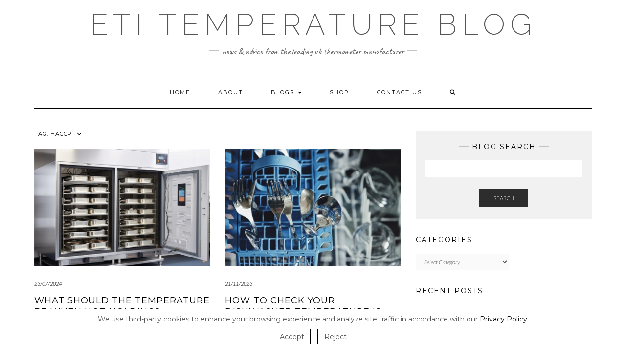

--- FILE ---
content_type: text/html; charset=UTF-8
request_url: https://temperature.co.uk/tag/haccp/
body_size: 22380
content:
<!DOCTYPE html>
<html lang="en-GB">
<head>
    <meta charset="UTF-8" />
    <meta http-equiv="X-UA-Compatible" content="IE=edge" />
    <meta name="viewport" content="width=device-width, initial-scale=1" />
        <title>HACCP &#8211; ETI Temperature Blog</title>
<meta name='robots' content='max-image-preview:large' />
<link rel='dns-prefetch' href='//fonts.googleapis.com' />
<link href='https://fonts.gstatic.com' crossorigin rel='preconnect' />
<link rel="alternate" type="application/rss+xml" title="ETI Temperature Blog &raquo; Feed" href="https://temperature.co.uk/feed/" />
<link rel="alternate" type="application/rss+xml" title="ETI Temperature Blog &raquo; Comments Feed" href="https://temperature.co.uk/comments/feed/" />
<link rel="alternate" type="application/rss+xml" title="ETI Temperature Blog &raquo; HACCP Tag Feed" href="https://temperature.co.uk/tag/haccp/feed/" />
<style id='wp-img-auto-sizes-contain-inline-css' type='text/css'>
img:is([sizes=auto i],[sizes^="auto," i]){contain-intrinsic-size:3000px 1500px}
/*# sourceURL=wp-img-auto-sizes-contain-inline-css */
</style>
<style id='wp-emoji-styles-inline-css' type='text/css'>

	img.wp-smiley, img.emoji {
		display: inline !important;
		border: none !important;
		box-shadow: none !important;
		height: 1em !important;
		width: 1em !important;
		margin: 0 0.07em !important;
		vertical-align: -0.1em !important;
		background: none !important;
		padding: 0 !important;
	}
/*# sourceURL=wp-emoji-styles-inline-css */
</style>
<style id='wp-block-library-inline-css' type='text/css'>
:root{--wp-block-synced-color:#7a00df;--wp-block-synced-color--rgb:122,0,223;--wp-bound-block-color:var(--wp-block-synced-color);--wp-editor-canvas-background:#ddd;--wp-admin-theme-color:#007cba;--wp-admin-theme-color--rgb:0,124,186;--wp-admin-theme-color-darker-10:#006ba1;--wp-admin-theme-color-darker-10--rgb:0,107,160.5;--wp-admin-theme-color-darker-20:#005a87;--wp-admin-theme-color-darker-20--rgb:0,90,135;--wp-admin-border-width-focus:2px}@media (min-resolution:192dpi){:root{--wp-admin-border-width-focus:1.5px}}.wp-element-button{cursor:pointer}:root .has-very-light-gray-background-color{background-color:#eee}:root .has-very-dark-gray-background-color{background-color:#313131}:root .has-very-light-gray-color{color:#eee}:root .has-very-dark-gray-color{color:#313131}:root .has-vivid-green-cyan-to-vivid-cyan-blue-gradient-background{background:linear-gradient(135deg,#00d084,#0693e3)}:root .has-purple-crush-gradient-background{background:linear-gradient(135deg,#34e2e4,#4721fb 50%,#ab1dfe)}:root .has-hazy-dawn-gradient-background{background:linear-gradient(135deg,#faaca8,#dad0ec)}:root .has-subdued-olive-gradient-background{background:linear-gradient(135deg,#fafae1,#67a671)}:root .has-atomic-cream-gradient-background{background:linear-gradient(135deg,#fdd79a,#004a59)}:root .has-nightshade-gradient-background{background:linear-gradient(135deg,#330968,#31cdcf)}:root .has-midnight-gradient-background{background:linear-gradient(135deg,#020381,#2874fc)}:root{--wp--preset--font-size--normal:16px;--wp--preset--font-size--huge:42px}.has-regular-font-size{font-size:1em}.has-larger-font-size{font-size:2.625em}.has-normal-font-size{font-size:var(--wp--preset--font-size--normal)}.has-huge-font-size{font-size:var(--wp--preset--font-size--huge)}.has-text-align-center{text-align:center}.has-text-align-left{text-align:left}.has-text-align-right{text-align:right}.has-fit-text{white-space:nowrap!important}#end-resizable-editor-section{display:none}.aligncenter{clear:both}.items-justified-left{justify-content:flex-start}.items-justified-center{justify-content:center}.items-justified-right{justify-content:flex-end}.items-justified-space-between{justify-content:space-between}.screen-reader-text{border:0;clip-path:inset(50%);height:1px;margin:-1px;overflow:hidden;padding:0;position:absolute;width:1px;word-wrap:normal!important}.screen-reader-text:focus{background-color:#ddd;clip-path:none;color:#444;display:block;font-size:1em;height:auto;left:5px;line-height:normal;padding:15px 23px 14px;text-decoration:none;top:5px;width:auto;z-index:100000}html :where(.has-border-color){border-style:solid}html :where([style*=border-top-color]){border-top-style:solid}html :where([style*=border-right-color]){border-right-style:solid}html :where([style*=border-bottom-color]){border-bottom-style:solid}html :where([style*=border-left-color]){border-left-style:solid}html :where([style*=border-width]){border-style:solid}html :where([style*=border-top-width]){border-top-style:solid}html :where([style*=border-right-width]){border-right-style:solid}html :where([style*=border-bottom-width]){border-bottom-style:solid}html :where([style*=border-left-width]){border-left-style:solid}html :where(img[class*=wp-image-]){height:auto;max-width:100%}:where(figure){margin:0 0 1em}html :where(.is-position-sticky){--wp-admin--admin-bar--position-offset:var(--wp-admin--admin-bar--height,0px)}@media screen and (max-width:600px){html :where(.is-position-sticky){--wp-admin--admin-bar--position-offset:0px}}

/*# sourceURL=wp-block-library-inline-css */
</style><style id='global-styles-inline-css' type='text/css'>
:root{--wp--preset--aspect-ratio--square: 1;--wp--preset--aspect-ratio--4-3: 4/3;--wp--preset--aspect-ratio--3-4: 3/4;--wp--preset--aspect-ratio--3-2: 3/2;--wp--preset--aspect-ratio--2-3: 2/3;--wp--preset--aspect-ratio--16-9: 16/9;--wp--preset--aspect-ratio--9-16: 9/16;--wp--preset--color--black: #000000;--wp--preset--color--cyan-bluish-gray: #abb8c3;--wp--preset--color--white: #ffffff;--wp--preset--color--pale-pink: #f78da7;--wp--preset--color--vivid-red: #cf2e2e;--wp--preset--color--luminous-vivid-orange: #ff6900;--wp--preset--color--luminous-vivid-amber: #fcb900;--wp--preset--color--light-green-cyan: #7bdcb5;--wp--preset--color--vivid-green-cyan: #00d084;--wp--preset--color--pale-cyan-blue: #8ed1fc;--wp--preset--color--vivid-cyan-blue: #0693e3;--wp--preset--color--vivid-purple: #9b51e0;--wp--preset--gradient--vivid-cyan-blue-to-vivid-purple: linear-gradient(135deg,rgb(6,147,227) 0%,rgb(155,81,224) 100%);--wp--preset--gradient--light-green-cyan-to-vivid-green-cyan: linear-gradient(135deg,rgb(122,220,180) 0%,rgb(0,208,130) 100%);--wp--preset--gradient--luminous-vivid-amber-to-luminous-vivid-orange: linear-gradient(135deg,rgb(252,185,0) 0%,rgb(255,105,0) 100%);--wp--preset--gradient--luminous-vivid-orange-to-vivid-red: linear-gradient(135deg,rgb(255,105,0) 0%,rgb(207,46,46) 100%);--wp--preset--gradient--very-light-gray-to-cyan-bluish-gray: linear-gradient(135deg,rgb(238,238,238) 0%,rgb(169,184,195) 100%);--wp--preset--gradient--cool-to-warm-spectrum: linear-gradient(135deg,rgb(74,234,220) 0%,rgb(151,120,209) 20%,rgb(207,42,186) 40%,rgb(238,44,130) 60%,rgb(251,105,98) 80%,rgb(254,248,76) 100%);--wp--preset--gradient--blush-light-purple: linear-gradient(135deg,rgb(255,206,236) 0%,rgb(152,150,240) 100%);--wp--preset--gradient--blush-bordeaux: linear-gradient(135deg,rgb(254,205,165) 0%,rgb(254,45,45) 50%,rgb(107,0,62) 100%);--wp--preset--gradient--luminous-dusk: linear-gradient(135deg,rgb(255,203,112) 0%,rgb(199,81,192) 50%,rgb(65,88,208) 100%);--wp--preset--gradient--pale-ocean: linear-gradient(135deg,rgb(255,245,203) 0%,rgb(182,227,212) 50%,rgb(51,167,181) 100%);--wp--preset--gradient--electric-grass: linear-gradient(135deg,rgb(202,248,128) 0%,rgb(113,206,126) 100%);--wp--preset--gradient--midnight: linear-gradient(135deg,rgb(2,3,129) 0%,rgb(40,116,252) 100%);--wp--preset--font-size--small: 13px;--wp--preset--font-size--medium: 20px;--wp--preset--font-size--large: 36px;--wp--preset--font-size--x-large: 42px;--wp--preset--spacing--20: 0.44rem;--wp--preset--spacing--30: 0.67rem;--wp--preset--spacing--40: 1rem;--wp--preset--spacing--50: 1.5rem;--wp--preset--spacing--60: 2.25rem;--wp--preset--spacing--70: 3.38rem;--wp--preset--spacing--80: 5.06rem;--wp--preset--shadow--natural: 6px 6px 9px rgba(0, 0, 0, 0.2);--wp--preset--shadow--deep: 12px 12px 50px rgba(0, 0, 0, 0.4);--wp--preset--shadow--sharp: 6px 6px 0px rgba(0, 0, 0, 0.2);--wp--preset--shadow--outlined: 6px 6px 0px -3px rgb(255, 255, 255), 6px 6px rgb(0, 0, 0);--wp--preset--shadow--crisp: 6px 6px 0px rgb(0, 0, 0);}:where(.is-layout-flex){gap: 0.5em;}:where(.is-layout-grid){gap: 0.5em;}body .is-layout-flex{display: flex;}.is-layout-flex{flex-wrap: wrap;align-items: center;}.is-layout-flex > :is(*, div){margin: 0;}body .is-layout-grid{display: grid;}.is-layout-grid > :is(*, div){margin: 0;}:where(.wp-block-columns.is-layout-flex){gap: 2em;}:where(.wp-block-columns.is-layout-grid){gap: 2em;}:where(.wp-block-post-template.is-layout-flex){gap: 1.25em;}:where(.wp-block-post-template.is-layout-grid){gap: 1.25em;}.has-black-color{color: var(--wp--preset--color--black) !important;}.has-cyan-bluish-gray-color{color: var(--wp--preset--color--cyan-bluish-gray) !important;}.has-white-color{color: var(--wp--preset--color--white) !important;}.has-pale-pink-color{color: var(--wp--preset--color--pale-pink) !important;}.has-vivid-red-color{color: var(--wp--preset--color--vivid-red) !important;}.has-luminous-vivid-orange-color{color: var(--wp--preset--color--luminous-vivid-orange) !important;}.has-luminous-vivid-amber-color{color: var(--wp--preset--color--luminous-vivid-amber) !important;}.has-light-green-cyan-color{color: var(--wp--preset--color--light-green-cyan) !important;}.has-vivid-green-cyan-color{color: var(--wp--preset--color--vivid-green-cyan) !important;}.has-pale-cyan-blue-color{color: var(--wp--preset--color--pale-cyan-blue) !important;}.has-vivid-cyan-blue-color{color: var(--wp--preset--color--vivid-cyan-blue) !important;}.has-vivid-purple-color{color: var(--wp--preset--color--vivid-purple) !important;}.has-black-background-color{background-color: var(--wp--preset--color--black) !important;}.has-cyan-bluish-gray-background-color{background-color: var(--wp--preset--color--cyan-bluish-gray) !important;}.has-white-background-color{background-color: var(--wp--preset--color--white) !important;}.has-pale-pink-background-color{background-color: var(--wp--preset--color--pale-pink) !important;}.has-vivid-red-background-color{background-color: var(--wp--preset--color--vivid-red) !important;}.has-luminous-vivid-orange-background-color{background-color: var(--wp--preset--color--luminous-vivid-orange) !important;}.has-luminous-vivid-amber-background-color{background-color: var(--wp--preset--color--luminous-vivid-amber) !important;}.has-light-green-cyan-background-color{background-color: var(--wp--preset--color--light-green-cyan) !important;}.has-vivid-green-cyan-background-color{background-color: var(--wp--preset--color--vivid-green-cyan) !important;}.has-pale-cyan-blue-background-color{background-color: var(--wp--preset--color--pale-cyan-blue) !important;}.has-vivid-cyan-blue-background-color{background-color: var(--wp--preset--color--vivid-cyan-blue) !important;}.has-vivid-purple-background-color{background-color: var(--wp--preset--color--vivid-purple) !important;}.has-black-border-color{border-color: var(--wp--preset--color--black) !important;}.has-cyan-bluish-gray-border-color{border-color: var(--wp--preset--color--cyan-bluish-gray) !important;}.has-white-border-color{border-color: var(--wp--preset--color--white) !important;}.has-pale-pink-border-color{border-color: var(--wp--preset--color--pale-pink) !important;}.has-vivid-red-border-color{border-color: var(--wp--preset--color--vivid-red) !important;}.has-luminous-vivid-orange-border-color{border-color: var(--wp--preset--color--luminous-vivid-orange) !important;}.has-luminous-vivid-amber-border-color{border-color: var(--wp--preset--color--luminous-vivid-amber) !important;}.has-light-green-cyan-border-color{border-color: var(--wp--preset--color--light-green-cyan) !important;}.has-vivid-green-cyan-border-color{border-color: var(--wp--preset--color--vivid-green-cyan) !important;}.has-pale-cyan-blue-border-color{border-color: var(--wp--preset--color--pale-cyan-blue) !important;}.has-vivid-cyan-blue-border-color{border-color: var(--wp--preset--color--vivid-cyan-blue) !important;}.has-vivid-purple-border-color{border-color: var(--wp--preset--color--vivid-purple) !important;}.has-vivid-cyan-blue-to-vivid-purple-gradient-background{background: var(--wp--preset--gradient--vivid-cyan-blue-to-vivid-purple) !important;}.has-light-green-cyan-to-vivid-green-cyan-gradient-background{background: var(--wp--preset--gradient--light-green-cyan-to-vivid-green-cyan) !important;}.has-luminous-vivid-amber-to-luminous-vivid-orange-gradient-background{background: var(--wp--preset--gradient--luminous-vivid-amber-to-luminous-vivid-orange) !important;}.has-luminous-vivid-orange-to-vivid-red-gradient-background{background: var(--wp--preset--gradient--luminous-vivid-orange-to-vivid-red) !important;}.has-very-light-gray-to-cyan-bluish-gray-gradient-background{background: var(--wp--preset--gradient--very-light-gray-to-cyan-bluish-gray) !important;}.has-cool-to-warm-spectrum-gradient-background{background: var(--wp--preset--gradient--cool-to-warm-spectrum) !important;}.has-blush-light-purple-gradient-background{background: var(--wp--preset--gradient--blush-light-purple) !important;}.has-blush-bordeaux-gradient-background{background: var(--wp--preset--gradient--blush-bordeaux) !important;}.has-luminous-dusk-gradient-background{background: var(--wp--preset--gradient--luminous-dusk) !important;}.has-pale-ocean-gradient-background{background: var(--wp--preset--gradient--pale-ocean) !important;}.has-electric-grass-gradient-background{background: var(--wp--preset--gradient--electric-grass) !important;}.has-midnight-gradient-background{background: var(--wp--preset--gradient--midnight) !important;}.has-small-font-size{font-size: var(--wp--preset--font-size--small) !important;}.has-medium-font-size{font-size: var(--wp--preset--font-size--medium) !important;}.has-large-font-size{font-size: var(--wp--preset--font-size--large) !important;}.has-x-large-font-size{font-size: var(--wp--preset--font-size--x-large) !important;}
/*# sourceURL=global-styles-inline-css */
</style>

<style id='classic-theme-styles-inline-css' type='text/css'>
/*! This file is auto-generated */
.wp-block-button__link{color:#fff;background-color:#32373c;border-radius:9999px;box-shadow:none;text-decoration:none;padding:calc(.667em + 2px) calc(1.333em + 2px);font-size:1.125em}.wp-block-file__button{background:#32373c;color:#fff;text-decoration:none}
/*# sourceURL=/wp-includes/css/classic-themes.min.css */
</style>
<link rel='stylesheet' id='contact-form-7-css' href='https://temperature.co.uk/wp-content/plugins/contact-form-7/includes/css/styles.css?ver=6.1.4' type='text/css' media='all' />
<link rel='stylesheet' id='imacPrestashop_css-css' href='https://temperature.co.uk/wp-content/plugins/etiprestadata/css/style.css?ver=20a3327be72973162f1d79e94eaa5e1f' type='text/css' media='all' />
<link rel='stylesheet' id='SFSImainCss-css' href='https://temperature.co.uk/wp-content/plugins/ultimate-social-media-icons/css/sfsi-style.css?ver=2.9.6' type='text/css' media='all' />
<link rel='stylesheet' id='kale-fonts-css' href='https://fonts.googleapis.com/css?family=Montserrat%3A400%2C700%7CLato%3A400%2C700%2C300%2C300italic%2C400italic%2C700italic%7CRaleway%3A200%7CCaveat&#038;subset=latin%2Clatin-ext' type='text/css' media='all' />
<link rel='stylesheet' id='bootstrap-css' href='https://temperature.co.uk/wp-content/themes/kale/assets/css/bootstrap.min.css?ver=20a3327be72973162f1d79e94eaa5e1f' type='text/css' media='all' />
<link rel='stylesheet' id='bootstrap-select-css' href='https://temperature.co.uk/wp-content/themes/kale/assets/css/bootstrap-select.min.css?ver=20a3327be72973162f1d79e94eaa5e1f' type='text/css' media='all' />
<link rel='stylesheet' id='smartmenus-bootstrap-css' href='https://temperature.co.uk/wp-content/themes/kale/assets/css/jquery.smartmenus.bootstrap.css?ver=20a3327be72973162f1d79e94eaa5e1f' type='text/css' media='all' />
<link rel='stylesheet' id='fontawesome-css' href='https://temperature.co.uk/wp-content/themes/kale/assets/css/fontawesome.min.css?ver=20a3327be72973162f1d79e94eaa5e1f' type='text/css' media='all' />
<link rel='stylesheet' id='fontawesome-all-css' href='https://temperature.co.uk/wp-content/themes/kale/assets/css/all.min.css?ver=20a3327be72973162f1d79e94eaa5e1f' type='text/css' media='all' />
<link rel='stylesheet' id='owl-carousel-css' href='https://temperature.co.uk/wp-content/themes/kale/assets/css/owl.carousel.css?ver=20a3327be72973162f1d79e94eaa5e1f' type='text/css' media='all' />
<link rel='stylesheet' id='kale-style-css' href='https://temperature.co.uk/wp-content/themes/kale/style.css?ver=20a3327be72973162f1d79e94eaa5e1f' type='text/css' media='all' />
<link rel='stylesheet' id='__EPYT__style-css' href='https://temperature.co.uk/wp-content/plugins/youtube-embed-plus/styles/ytprefs.min.css?ver=14.2.4' type='text/css' media='all' />
<style id='__EPYT__style-inline-css' type='text/css'>

                .epyt-gallery-thumb {
                        width: 33.333%;
                }
                
/*# sourceURL=__EPYT__style-inline-css */
</style>
<script type="text/javascript" src="https://temperature.co.uk/wp-includes/js/jquery/jquery.min.js?ver=3.7.1" id="jquery-core-js"></script>
<script type="text/javascript" src="https://temperature.co.uk/wp-includes/js/jquery/jquery-migrate.min.js?ver=3.4.1" id="jquery-migrate-js"></script>
<script type="text/javascript" id="__ytprefs__-js-extra">
/* <![CDATA[ */
var _EPYT_ = {"ajaxurl":"https://temperature.co.uk/wp-admin/admin-ajax.php","security":"e9b4c890d2","gallery_scrolloffset":"20","eppathtoscripts":"https://temperature.co.uk/wp-content/plugins/youtube-embed-plus/scripts/","eppath":"https://temperature.co.uk/wp-content/plugins/youtube-embed-plus/","epresponsiveselector":"[\"iframe.__youtube_prefs_widget__\"]","epdovol":"1","version":"14.2.4","evselector":"iframe.__youtube_prefs__[src], iframe[src*=\"youtube.com/embed/\"], iframe[src*=\"youtube-nocookie.com/embed/\"]","ajax_compat":"","maxres_facade":"eager","ytapi_load":"light","pause_others":"","stopMobileBuffer":"1","facade_mode":"","not_live_on_channel":""};
//# sourceURL=__ytprefs__-js-extra
/* ]]> */
</script>
<script type="text/javascript" src="https://temperature.co.uk/wp-content/plugins/youtube-embed-plus/scripts/ytprefs.min.js?ver=14.2.4" id="__ytprefs__-js"></script>
<link rel="https://api.w.org/" href="https://temperature.co.uk/wp-json/" /><link rel="alternate" title="JSON" type="application/json" href="https://temperature.co.uk/wp-json/wp/v2/tags/23" /><link rel="EditURI" type="application/rsd+xml" title="RSD" href="https://temperature.co.uk/xmlrpc.php?rsd" />

<script type="text/javascript">var ajaxurl = "https://temperature.co.uk/wp-admin/admin-ajax.php";</script><meta name="follow.[base64]" content="9ltqqqW2JByVyuDflMex"/><meta property="og:image:secure_url" content="https://temperature.co.uk/wp-content/uploads/2024/07/AdobeStock_615525782.jpg" data-id="sfsi"><meta property="twitter:card" content="summary_large_image" data-id="sfsi"><meta property="twitter:image" content="https://temperature.co.uk/wp-content/uploads/2024/07/AdobeStock_615525782.jpg" data-id="sfsi"><meta property="og:image:type" content="image/jpeg" data-id="sfsi" /><meta property="og:image:width" content="1024" data-id="sfsi" /><meta property="og:image:height" content="683" data-id="sfsi" /><meta property="og:url" content="https://temperature.co.uk/what-should-the-temperature-be-when-hot-holding/" data-id="sfsi" /><meta property="og:description" content="Ensuring food safety is crucial for any food service business, and one key aspect of this is maintaining the correct temperature for hot-held food. Hot holding refers to the practice of keeping cooked food at a safe temperature until it is ready to be served. In the UK, this means keeping food at 63 °C (145 °F) or above to prevent the growth of harmful bacteria. In this blog, we’ll discuss the legal requirements, best practices, and tools for effective hot holding.

&nbsp;

&nbsp;
Hot holding temperature 
Food that is being kept hot until service must stay at 63 °C (145 °F) or above to prevent the spread of harmful bacteria. This is a legal requirement for UK businesses. 

If it’s not possible to do this, you are allowed to serve food stored below 63 °C (145 °F) for two hours. After this time, it must be chilled to below 8 °C (46 °F)  as quickly as possible, reheated to 75 °C (157 °F), or discarded. You must only reheat food once. 

The reason hot food should stay above 63 °C is so that it doesn’t enter the Danger Zone. This is the temperature range where harmful bacteria may grow, 8 to 63 °C. 

&nbsp;

&nbsp;
How long can you hot hold food for?
In the UK, food can be hot held indefinitely as long as it is maintained at a temperature of 63 °C (145 °F) or higher. However, food tends to degrade in quality, flavour and texture after two to four hours, so it is best to discard it after this time. 

&nbsp;
Tips for hot holding food safely 
&nbsp;
Use the right equipment
Ensure you have reliable hot holding equipment, like hot cabinets and bain-maries, that can maintain a consistent temperature of 63 °C (145 °F) or above.

&nbsp;
Preheat before use
Always preheat hot holding equipment to the correct temperature before adding the food to prevent any initial cooling.

&nbsp;
Regular temperature checks
Use a precise thermometer to monitor the food's temperature regularly, making sure it stays at or above 63 °C (145 °F).

&nbsp;
Keep food covered
Cover food with lids or foil to retain heat and moisture, prevent temperature drops, and keep food in optimal condition.

&nbsp;
Stir frequently
Stir foods periodically to ensure even heat distribution and prevent any cold spots where bacteria could thrive.

&nbsp;
Small batches
Hold food in smaller batches to ensure it heats evenly and stays at a safe temperature throughout.

&nbsp;
Avoid overfilling
Don’t overcrowd hot holding equipment, as this can impede heat circulation and lead to uneven temperatures. 

&nbsp;



&nbsp;
Thermometers for hot holding 
Hot held food is typically checked every two hours. But each business’ requirements can be slightly different, and their HACCP plan will outline how often they need to carry out a temperature check. 

The most common type of thermometer for hot holding is an instant-read food probe. For a compact, folding probe with fast and accurate readings, Thermapen thermometers are the best choice. If you’d like the flexibility of interchangeable probes, we recommend the Therma 20 thermistor thermometer. It has a high system accuracy which is guaranteed for the life of the thermometer, and is compatible with test caps which enable rapid calibration checks. 

Many businesses are now choosing to upgrade their favourite probes to their Bluetooth counterparts. When readings are taken, they’re sent straight to your device without needing to be handwritten in a log book. Not only does this add a time and date stamp to each temperature check, preventing errors or false readings, but it also keeps all your data in an organised and accessible digital archive. The Thermapen Blue would be a great choice for hot holding, but there are many other types available, depending on your preference.

&nbsp;

&nbsp;
Summary
Maintaining the correct temperature for hot-held food is essential for food safety and quality. In the UK, the legal requirement is to keep hot-held food at 63 °C (145 °F) or above. If this is not possible, food can be served below this temperature for up to two hours before it must be chilled, reheated, or discarded. 

Regular temperature checks, using the right equipment, and following best practices can help ensure food remains safe and enjoyable. Reliable thermometers, like those from Thermapen, are indispensable tools for monitoring temperatures accurately, with Bluetooth options providing added convenience and precision.

&nbsp;

[embedyt] https://www.youtube.com/watch?v=cmA5_qaWiIQ[/embedyt]

&nbsp;
You might also like:
What Temperature Should a Fridge Be?

How to Check Your Dishwasher Temperature is Correct

3 Benefits of Bluetooth Thermometers for Business" data-id="sfsi" /><meta property="og:title" content="What Should the Temperature be When Hot Holding?" data-id="sfsi" /><link rel="icon" href="https://temperature.co.uk/wp-content/uploads/2018/10/cropped-logo_eti-150x150.png" sizes="32x32" />
<link rel="icon" href="https://temperature.co.uk/wp-content/uploads/2018/10/cropped-logo_eti-360x360.png" sizes="192x192" />
<link rel="apple-touch-icon" href="https://temperature.co.uk/wp-content/uploads/2018/10/cropped-logo_eti-360x360.png" />
<meta name="msapplication-TileImage" content="https://temperature.co.uk/wp-content/uploads/2018/10/cropped-logo_eti-360x360.png" />
		<style type="text/css" id="wp-custom-css">
			body {
    font-family: 'Lato', sans-serif;
    color: #545454;
	font-size: 16px;
}

.widget ul >li {
    position: relative;
    /* display: block; */
    padding: 5px 0;
}
ul.credit { display: none; }		</style>
		<style id="kirki-inline-styles"></style>    <script>
        window.dataLayer = window.dataLayer || [];
	function gtag() {dataLayer.push(arguments);}

	if (localStorage.getItem('consentMode') === null) {
    	  gtag('consent', 'default', {
            'ad_user_data': 'denied',
            'ad_personalization': 'denied',
            'ad_storage': 'denied',
            'analytics_storage': 'denied',
            'wait_for_update': 500,
	  });
	} else {
    	  gtag('consent', 'default', JSON.parse(localStorage.getItem('consentMode')));
	}

	(function(w, d, s, l, i) {
    	  w[l] = w[l] || [];
    	  w[l].push({
        	'gtm.start': new Date().getTime(),
        	event: 'gtm.js'
    	  });
    	  var f = d.getElementsByTagName(s)[0],
        	j = d.createElement(s),
        	dl = l != 'dataLayer' ? '&l=' + l : '';
    	  j.async = true;
    	  j.src =
        	'https://www.googletagmanager.com/gtm.js?id=' + i + dl;
    	  f.parentNode.insertBefore(j, f);
	})(window, document, 'script', 'dataLayer', 'GTM-NW6F6545');
    </script>
</head>

<body class="archive tag tag-haccp tag-23 wp-theme-kale sfsi_actvite_theme_flat metaslider-plugin">
<a class="skip-link screen-reader-text" href="#content">
Skip to content</a>

<div class="main-wrapper">
    <div class="container">

        <!-- Header -->
        <header class="header" role="banner">

            
            <!-- Header Row 2 -->
            <div class="header-row-2">
                <div class="logo">
                    
												<div class="header-logo-text"><a href="https://temperature.co.uk/">ETI Temperature Blog</a></div>
						
                                    </div>
                                <div class="tagline"><p>News &amp; advice from the leading UK thermometer manufacturer</p></div>
                            </div>
            <!-- /Header Row 2 -->


            <!-- Header Row 3 -->
            <div class="header-row-3">
                <nav class="navbar navbar-default" role="navigation" aria-label="Main navigation">
                    <div class="navbar-header">
                        <button type="button" class="navbar-toggle collapsed" data-toggle="collapse" data-target=".header-row-3 .navbar-collapse" aria-expanded="false">
                        <span class="sr-only">Toggle Navigation</span>
                        <span class="icon-bar"></span>
                        <span class="icon-bar"></span>
                        <span class="icon-bar"></span>
                        </button>
                    </div>
                    <!-- Navigation -->
                    <div class="navbar-collapse collapse"><ul id="menu-menu" class="nav navbar-nav"><li id="menu-item-31" class="menu-item menu-item-type-custom menu-item-object-custom menu-item-home menu-item-31"><a href="https://temperature.co.uk/">Home</a></li>
<li id="menu-item-32" class="menu-item menu-item-type-post_type menu-item-object-page menu-item-32"><a href="https://temperature.co.uk/about-2/">About</a></li>
<li id="menu-item-62" class="menu-item menu-item-type-post_type menu-item-object-page menu-item-has-children menu-item-62 dropdown"><a href="#" data-toggle="dropdown" class="dropdown-toggle" aria-haspopup="true">Blogs <span class="caret"></span></a>
<ul role="menu" class=" dropdown-menu">
	<li id="menu-item-2224" class="menu-item menu-item-type-taxonomy menu-item-object-category menu-item-2224"><a href="https://temperature.co.uk/category/thermometer-guides/">Thermometer Guides</a></li>
	<li id="menu-item-2232" class="menu-item menu-item-type-taxonomy menu-item-object-category menu-item-2232"><a href="https://temperature.co.uk/category/how-to-guides/">How To Guides</a></li>
	<li id="menu-item-1252" class="menu-item menu-item-type-taxonomy menu-item-object-category menu-item-1252"><a href="https://temperature.co.uk/category/eti-news/">ETI News</a></li>
	<li id="menu-item-1703" class="menu-item menu-item-type-taxonomy menu-item-object-category menu-item-1703"><a href="https://temperature.co.uk/category/case-studies/">Case Studies</a></li>
	<li id="menu-item-2225" class="menu-item menu-item-type-taxonomy menu-item-object-category menu-item-2225"><a href="https://temperature.co.uk/category/calibration/">Calibration</a></li>
	<li id="menu-item-2226" class="menu-item menu-item-type-taxonomy menu-item-object-category menu-item-has-children menu-item-2226 dropdown"><a href="https://temperature.co.uk/category/applications/">Applications <span class="caret"></span></a>
	<ul role="menu" class=" dropdown-menu">
		<li id="menu-item-1705" class="menu-item menu-item-type-taxonomy menu-item-object-category menu-item-1705"><a href="https://temperature.co.uk/category/applications/food-haccp/">Food &amp; HACCP</a></li>
		<li id="menu-item-2228" class="menu-item menu-item-type-taxonomy menu-item-object-category menu-item-2228"><a href="https://temperature.co.uk/category/applications/garden/">Garden</a></li>
		<li id="menu-item-2229" class="menu-item menu-item-type-taxonomy menu-item-object-category menu-item-2229"><a href="https://temperature.co.uk/category/applications/health/">Health</a></li>
		<li id="menu-item-2230" class="menu-item menu-item-type-taxonomy menu-item-object-category menu-item-2230"><a href="https://temperature.co.uk/category/applications/industrial/">Industrial</a></li>
		<li id="menu-item-2231" class="menu-item menu-item-type-taxonomy menu-item-object-category menu-item-2231"><a href="https://temperature.co.uk/category/applications/room-temperature-humidity/">Room Temperature &amp; Humidity</a></li>
	</ul>
</li>
	<li id="menu-item-1704" class="menu-item menu-item-type-taxonomy menu-item-object-category menu-item-has-children menu-item-1704 dropdown"><a href="https://temperature.co.uk/category/thermometers/">Thermometers <span class="caret"></span></a>
	<ul role="menu" class=" dropdown-menu">
		<li id="menu-item-2237" class="menu-item menu-item-type-taxonomy menu-item-object-category menu-item-2237"><a href="https://temperature.co.uk/category/thermometers/bluetooth/">Bluetooth</a></li>
		<li id="menu-item-723" class="menu-item menu-item-type-taxonomy menu-item-object-category menu-item-723"><a href="https://temperature.co.uk/category/thermometers/data-loggers-software/">Data Loggers &amp; Software</a></li>
		<li id="menu-item-517" class="menu-item menu-item-type-taxonomy menu-item-object-category menu-item-517"><a href="https://temperature.co.uk/category/thermometers/digital-probes/">Digital Probes</a></li>
		<li id="menu-item-1163" class="menu-item menu-item-type-taxonomy menu-item-object-category menu-item-1163"><a href="https://temperature.co.uk/category/thermometers/infrared/">Infrared</a></li>
		<li id="menu-item-2813" class="menu-item menu-item-type-taxonomy menu-item-object-category menu-item-2813"><a href="https://temperature.co.uk/category/thermometers/moisture-meters/">Moisture Meters</a></li>
	</ul>
</li>
</ul>
</li>
<li id="menu-item-236" class="menu-item menu-item-type-custom menu-item-object-custom menu-item-236"><a target="_blank" href="https://thermometer.co.uk/?utm_source=temperature_blog&#038;utm_medium=menu_link&#038;utm_campaign=blog">Shop</a></li>
<li id="menu-item-63" class="menu-item menu-item-type-post_type menu-item-object-page menu-item-63"><a href="https://temperature.co.uk/contact-us/">Contact Us</a></li>
<li class="search">
        <a href="javascript:;" id="toggle-main_search" data-toggle="dropdown"><i class="fa fa-search"></i></a>
        <div class="dropdown-menu main_search">
            <form name="main_search" method="get" action="https://temperature.co.uk/">
                <input type="text" name="s" class="form-control" placeholder="Type here" />
            </form>
        </div>
    </li></ul></div>                    <!-- /Navigation -->
                </nav>
            </div>
            <!-- /Header Row 3 -->

        </header>
        <!-- /Header -->


<a id="content"></a>

<div class="blog-feed">
<!-- Two Columns -->
<div class="row two-columns">
    
<!-- Main Column -->
<div class="main-column  col-md-8 " role="main">
    <!-- Blog Feed -->
    <div class="blog-feed">
        <h2>Tag: <span>HACCP</span></h2>
        
        <div class="blog-feed-posts">
        
        <div class="row">                    <div class="col-md-6"><div id="post-2745" class="entry entry-small post-2745 post type-post status-publish format-standard has-post-thumbnail category-food-haccp category-how-to-guides tag-catering tag-haccp">
    
    <div class="entry-content">
        
        <div class="entry-thumb">
                        <a href="https://temperature.co.uk/what-should-the-temperature-be-when-hot-holding/"><img width="600" height="400" src="https://temperature.co.uk/wp-content/uploads/2024/07/AdobeStock_615525782-750x500.jpg" class="img-responsive wp-post-image" alt="What Should the Temperature be When Hot Holding?" decoding="async" fetchpriority="high" srcset="https://temperature.co.uk/wp-content/uploads/2024/07/AdobeStock_615525782-750x500.jpg 750w, https://temperature.co.uk/wp-content/uploads/2024/07/AdobeStock_615525782-360x240.jpg 360w, https://temperature.co.uk/wp-content/uploads/2024/07/AdobeStock_615525782-150x100.jpg 150w, https://temperature.co.uk/wp-content/uploads/2024/07/AdobeStock_615525782-768x512.jpg 768w, https://temperature.co.uk/wp-content/uploads/2024/07/AdobeStock_615525782.jpg 1024w" sizes="(max-width: 600px) 100vw, 600px" /></a>
                    </div>
        
                <div class="entry-date date updated"><a href="https://temperature.co.uk/what-should-the-temperature-be-when-hot-holding/">23/07/2024</a></div>
                
                <h3 class="entry-title"><a href="https://temperature.co.uk/what-should-the-temperature-be-when-hot-holding/" title="What Should the Temperature be When Hot Holding?">What Should the Temperature be When Hot Holding?</a></h3>
                
                <div class="entry-summary">
          <p>Ensuring food safety is crucial for any food service business, and one key aspect of this is maintaining the correct temperature for hot-held food. Hot holding refers to the practice of keeping cooked food at a safe temperature until it is ready to be served.&nbsp;<a class="read-more" href="https://temperature.co.uk/what-should-the-temperature-be-when-hot-holding/">&hellip;</a></p>
                  </div>
                
                <div class="entry-meta">
            <div class="entry-category"><a href="https://temperature.co.uk/category/applications/food-haccp/" rel="category tag">Food &amp; HACCP</a>, <a href="https://temperature.co.uk/category/how-to-guides/" rel="category tag">How To Guides</a></div>        </div>
                
    </div>
</div></div>
                                        <div class="col-md-6"><div id="post-2464" class="entry entry-small post-2464 post type-post status-publish format-standard has-post-thumbnail category-food-haccp category-how-to-guides tag-haccp">
    
    <div class="entry-content">
        
        <div class="entry-thumb">
                        <a href="https://temperature.co.uk/haccp-dishwasher-temperatures-how-to-monitor-them/"><img width="600" height="400" src="https://temperature.co.uk/wp-content/uploads/2023/11/AdobeStock_416048890-750x500.jpg" class="img-responsive wp-post-image" alt="How to Check Your Dishwasher Temperature is Correct" decoding="async" srcset="https://temperature.co.uk/wp-content/uploads/2023/11/AdobeStock_416048890-750x500.jpg 750w, https://temperature.co.uk/wp-content/uploads/2023/11/AdobeStock_416048890-360x240.jpg 360w, https://temperature.co.uk/wp-content/uploads/2023/11/AdobeStock_416048890-150x100.jpg 150w, https://temperature.co.uk/wp-content/uploads/2023/11/AdobeStock_416048890-768x512.jpg 768w, https://temperature.co.uk/wp-content/uploads/2023/11/AdobeStock_416048890-560x374.jpg 560w, https://temperature.co.uk/wp-content/uploads/2023/11/AdobeStock_416048890.jpg 1024w" sizes="(max-width: 600px) 100vw, 600px" /></a>
                    </div>
        
                <div class="entry-date date updated"><a href="https://temperature.co.uk/haccp-dishwasher-temperatures-how-to-monitor-them/">21/11/2023</a></div>
                
                <h3 class="entry-title"><a href="https://temperature.co.uk/haccp-dishwasher-temperatures-how-to-monitor-them/" title="How to Check Your Dishwasher Temperature is Correct">How to Check Your Dishwasher Temperature is Correct</a></h3>
                
                <div class="entry-summary">
          <p>All UK food businesses are legally required to manage food safety risks using HACCP (Hazard Analysis and Critical Control Point) principles. One of these control points is ensuring tableware and kitchen equipment are thoroughly cleaned. As part of this, hot water in sinks and dishwasher&nbsp;<a class="read-more" href="https://temperature.co.uk/haccp-dishwasher-temperatures-how-to-monitor-them/">&hellip;</a></p>
                  </div>
                
                <div class="entry-meta">
            <div class="entry-category"><a href="https://temperature.co.uk/category/applications/food-haccp/" rel="category tag">Food &amp; HACCP</a>, <a href="https://temperature.co.uk/category/how-to-guides/" rel="category tag">How To Guides</a></div>        </div>
                
    </div>
</div></div>
                    </div><div class="row">                    <div class="col-md-6"><div id="post-2343" class="entry entry-small post-2343 post type-post status-publish format-standard has-post-thumbnail category-digital-probes category-food-haccp category-thermometer-guides category-thermometers tag-haccp">
    
    <div class="entry-content">
        
        <div class="entry-thumb">
                        <a href="https://temperature.co.uk/thermapen-one-the-essential-haccp-process-thermometer/"><img width="600" height="400" src="https://temperature.co.uk/wp-content/uploads/2023/08/ThermapenONE-Grouped-9-750x500.jpg" class="img-responsive wp-post-image" alt="Thermapen ONE: The Essential HACCP Process Thermometer" decoding="async" srcset="https://temperature.co.uk/wp-content/uploads/2023/08/ThermapenONE-Grouped-9-750x500.jpg 750w, https://temperature.co.uk/wp-content/uploads/2023/08/ThermapenONE-Grouped-9-360x240.jpg 360w, https://temperature.co.uk/wp-content/uploads/2023/08/ThermapenONE-Grouped-9-150x100.jpg 150w, https://temperature.co.uk/wp-content/uploads/2023/08/ThermapenONE-Grouped-9-768x512.jpg 768w, https://temperature.co.uk/wp-content/uploads/2023/08/ThermapenONE-Grouped-9-560x374.jpg 560w, https://temperature.co.uk/wp-content/uploads/2023/08/ThermapenONE-Grouped-9.jpg 1024w" sizes="(max-width: 600px) 100vw, 600px" /></a>
                    </div>
        
                <div class="entry-date date updated"><a href="https://temperature.co.uk/thermapen-one-the-essential-haccp-process-thermometer/">17/08/2023</a></div>
                
                <h3 class="entry-title"><a href="https://temperature.co.uk/thermapen-one-the-essential-haccp-process-thermometer/" title="Thermapen ONE: The Essential HACCP Process Thermometer">Thermapen ONE: The Essential HACCP Process Thermometer</a></h3>
                
                <div class="entry-summary">
          <p>HACCP plans tend to have quite a few temperature requirements, from deliveries and chilled food storage to cooking and hot holding. Each step is key. And while there are lots of digital thermometers on the market which are tailored to each specific check, if there&#8217;s&nbsp;<a class="read-more" href="https://temperature.co.uk/thermapen-one-the-essential-haccp-process-thermometer/">&hellip;</a></p>
                  </div>
                
                <div class="entry-meta">
            <div class="entry-category"><a href="https://temperature.co.uk/category/thermometers/digital-probes/" rel="category tag">Digital Probes</a>, <a href="https://temperature.co.uk/category/applications/food-haccp/" rel="category tag">Food &amp; HACCP</a>, <a href="https://temperature.co.uk/category/thermometer-guides/" rel="category tag">Thermometer Guides</a>, <a href="https://temperature.co.uk/category/thermometers/" rel="category tag">Thermometers</a></div>        </div>
                
    </div>
</div></div>
                                        <div class="col-md-6"><div id="post-2130" class="entry entry-small post-2130 post type-post status-publish format-standard has-post-thumbnail category-food-haccp category-how-to-guides tag-food-safety tag-haccp">
    
    <div class="entry-content">
        
        <div class="entry-thumb">
                        <a href="https://temperature.co.uk/eho-visits-temperature-tips-from-a-food-safety-advisor/"><img width="600" height="400" src="https://temperature.co.uk/wp-content/uploads/2023/04/292-701_Saf-T-Log_Piglets-Pantry_In-Use_18-750x500.jpg" class="img-responsive wp-post-image" alt="EHO Visits — Temperature Tips From a Food Safety Advisor" decoding="async" loading="lazy" srcset="https://temperature.co.uk/wp-content/uploads/2023/04/292-701_Saf-T-Log_Piglets-Pantry_In-Use_18-750x500.jpg 750w, https://temperature.co.uk/wp-content/uploads/2023/04/292-701_Saf-T-Log_Piglets-Pantry_In-Use_18-360x240.jpg 360w, https://temperature.co.uk/wp-content/uploads/2023/04/292-701_Saf-T-Log_Piglets-Pantry_In-Use_18-150x100.jpg 150w, https://temperature.co.uk/wp-content/uploads/2023/04/292-701_Saf-T-Log_Piglets-Pantry_In-Use_18-768x512.jpg 768w, https://temperature.co.uk/wp-content/uploads/2023/04/292-701_Saf-T-Log_Piglets-Pantry_In-Use_18-560x374.jpg 560w, https://temperature.co.uk/wp-content/uploads/2023/04/292-701_Saf-T-Log_Piglets-Pantry_In-Use_18.jpg 1024w" sizes="auto, (max-width: 600px) 100vw, 600px" /></a>
                    </div>
        
                <div class="entry-date date updated"><a href="https://temperature.co.uk/eho-visits-temperature-tips-from-a-food-safety-advisor/">19/04/2023</a></div>
                
                <h3 class="entry-title"><a href="https://temperature.co.uk/eho-visits-temperature-tips-from-a-food-safety-advisor/" title="EHO Visits — Temperature Tips From a Food Safety Advisor">EHO Visits — Temperature Tips From a Food Safety Advisor</a></h3>
                
                <div class="entry-summary">
          <p>EHO visits can seem scary, stressful and intimidating for businesses. But there&#8217;s no need for them to be. Environmental health officers only want to ensure you comply with food hygiene laws to keep your customers safe and your business HACCP compliant. All elements of an&nbsp;<a class="read-more" href="https://temperature.co.uk/eho-visits-temperature-tips-from-a-food-safety-advisor/">&hellip;</a></p>
                  </div>
                
                <div class="entry-meta">
            <div class="entry-category"><a href="https://temperature.co.uk/category/applications/food-haccp/" rel="category tag">Food &amp; HACCP</a>, <a href="https://temperature.co.uk/category/how-to-guides/" rel="category tag">How To Guides</a></div>        </div>
                
    </div>
</div></div>
                    </div><div class="row">                    <div class="col-md-6"><div id="post-2079" class="entry entry-small post-2079 post type-post status-publish format-standard has-post-thumbnail category-food-haccp category-how-to-guides category-thermometer-guides tag-food-safety tag-haccp">
    
    <div class="entry-content">
        
        <div class="entry-thumb">
                        <a href="https://temperature.co.uk/beginners-guide-to-haccp-temperature-requirements/"><img width="600" height="400" src="https://temperature.co.uk/wp-content/uploads/2023/02/HACCP-Logo-2020_White-750x500.jpg" class="img-responsive wp-post-image" alt="Beginner&#8217;s Guide to HACCP Temperature Requirements" decoding="async" loading="lazy" srcset="https://temperature.co.uk/wp-content/uploads/2023/02/HACCP-Logo-2020_White-750x500.jpg 750w, https://temperature.co.uk/wp-content/uploads/2023/02/HACCP-Logo-2020_White-360x240.jpg 360w, https://temperature.co.uk/wp-content/uploads/2023/02/HACCP-Logo-2020_White-150x100.jpg 150w, https://temperature.co.uk/wp-content/uploads/2023/02/HACCP-Logo-2020_White-768x512.jpg 768w, https://temperature.co.uk/wp-content/uploads/2023/02/HACCP-Logo-2020_White-560x374.jpg 560w, https://temperature.co.uk/wp-content/uploads/2023/02/HACCP-Logo-2020_White.jpg 1024w" sizes="auto, (max-width: 600px) 100vw, 600px" /></a>
                    </div>
        
                <div class="entry-date date updated"><a href="https://temperature.co.uk/beginners-guide-to-haccp-temperature-requirements/">21/02/2023</a></div>
                
                <h3 class="entry-title"><a href="https://temperature.co.uk/beginners-guide-to-haccp-temperature-requirements/" title="Beginner&#8217;s Guide to HACCP Temperature Requirements">Beginner&#8217;s Guide to HACCP Temperature Requirements</a></h3>
                
                <div class="entry-summary">
          <p>HACCP is a system that helps businesses manage food safety. It involves identifying, monitoring and controlling food risks to prevent hazards from occurring. Every business is different, so they must use HACCP principles to develop a food safety management system that applies to their own&nbsp;<a class="read-more" href="https://temperature.co.uk/beginners-guide-to-haccp-temperature-requirements/">&hellip;</a></p>
                  </div>
                
                <div class="entry-meta">
            <div class="entry-category"><a href="https://temperature.co.uk/category/applications/food-haccp/" rel="category tag">Food &amp; HACCP</a>, <a href="https://temperature.co.uk/category/how-to-guides/" rel="category tag">How To Guides</a>, <a href="https://temperature.co.uk/category/thermometer-guides/" rel="category tag">Thermometer Guides</a></div>        </div>
                
    </div>
</div></div>
                                        <div class="col-md-6"><div id="post-1966" class="entry entry-small post-1966 post type-post status-publish format-standard has-post-thumbnail category-digital-probes category-food-haccp category-thermometer-guides category-thermometers tag-catering tag-food-safety tag-haccp">
    
    <div class="entry-content">
        
        <div class="entry-thumb">
                        <a href="https://temperature.co.uk/a-guide-to-iso-en-13485-certified-food-thermometers-for-cold-chain-temperature-monitoring/"><img width="600" height="400" src="https://temperature.co.uk/wp-content/uploads/2022/11/292-701_Saf-T-Log_Piglets-Pantry_In-Use_6-750x500.jpg" class="img-responsive wp-post-image" alt="A Guide to ISO EN 13485-Certified Food Thermometers For Cold Chain Temperature Monitoring" decoding="async" loading="lazy" srcset="https://temperature.co.uk/wp-content/uploads/2022/11/292-701_Saf-T-Log_Piglets-Pantry_In-Use_6-750x500.jpg 750w, https://temperature.co.uk/wp-content/uploads/2022/11/292-701_Saf-T-Log_Piglets-Pantry_In-Use_6-360x240.jpg 360w, https://temperature.co.uk/wp-content/uploads/2022/11/292-701_Saf-T-Log_Piglets-Pantry_In-Use_6-150x100.jpg 150w, https://temperature.co.uk/wp-content/uploads/2022/11/292-701_Saf-T-Log_Piglets-Pantry_In-Use_6-768x512.jpg 768w, https://temperature.co.uk/wp-content/uploads/2022/11/292-701_Saf-T-Log_Piglets-Pantry_In-Use_6-560x373.jpg 560w, https://temperature.co.uk/wp-content/uploads/2022/11/292-701_Saf-T-Log_Piglets-Pantry_In-Use_6.jpg 1023w" sizes="auto, (max-width: 600px) 100vw, 600px" /></a>
                    </div>
        
                <div class="entry-date date updated"><a href="https://temperature.co.uk/a-guide-to-iso-en-13485-certified-food-thermometers-for-cold-chain-temperature-monitoring/">03/11/2022</a></div>
                
                <h3 class="entry-title"><a href="https://temperature.co.uk/a-guide-to-iso-en-13485-certified-food-thermometers-for-cold-chain-temperature-monitoring/" title="A Guide to ISO EN 13485-Certified Food Thermometers For Cold Chain Temperature Monitoring">A Guide to ISO EN 13485-Certified Food Thermometers For Cold Chain Temperature Monitoring</a></h3>
                
                <div class="entry-summary">
          <p>Ensuring that equipment for safety processes is reliable and fit for purpose often involves carrying out tests using a particular standard. If the equipment passes these tests, it is certified for that standard.  There are two types of ISO EN 13485 tests; one verifies the&nbsp;<a class="read-more" href="https://temperature.co.uk/a-guide-to-iso-en-13485-certified-food-thermometers-for-cold-chain-temperature-monitoring/">&hellip;</a></p>
                  </div>
                
                <div class="entry-meta">
            <div class="entry-category"><a href="https://temperature.co.uk/category/thermometers/digital-probes/" rel="category tag">Digital Probes</a>, <a href="https://temperature.co.uk/category/applications/food-haccp/" rel="category tag">Food &amp; HACCP</a>, <a href="https://temperature.co.uk/category/thermometer-guides/" rel="category tag">Thermometer Guides</a>, <a href="https://temperature.co.uk/category/thermometers/" rel="category tag">Thermometers</a></div>        </div>
                
    </div>
</div></div>
                    </div><div class="row">                    <div class="col-md-6"><div id="post-1850" class="entry entry-small post-1850 post type-post status-publish format-standard has-post-thumbnail category-digital-probes category-food-haccp category-thermometer-guides category-thermometers tag-catering tag-guide tag-haccp">
    
    <div class="entry-content">
        
        <div class="entry-thumb">
                        <a href="https://temperature.co.uk/5-tools-for-cutting-restaurant-costs/"><img width="600" height="400" src="https://temperature.co.uk/wp-content/uploads/2022/07/shutterstock_793237669-750x500.jpg" class="img-responsive wp-post-image" alt="5 Tools for Cutting Restaurant Costs" decoding="async" loading="lazy" srcset="https://temperature.co.uk/wp-content/uploads/2022/07/shutterstock_793237669-750x500.jpg 750w, https://temperature.co.uk/wp-content/uploads/2022/07/shutterstock_793237669-360x240.jpg 360w, https://temperature.co.uk/wp-content/uploads/2022/07/shutterstock_793237669-150x100.jpg 150w, https://temperature.co.uk/wp-content/uploads/2022/07/shutterstock_793237669-768x512.jpg 768w, https://temperature.co.uk/wp-content/uploads/2022/07/shutterstock_793237669-560x374.jpg 560w, https://temperature.co.uk/wp-content/uploads/2022/07/shutterstock_793237669.jpg 1024w" sizes="auto, (max-width: 600px) 100vw, 600px" /></a>
                    </div>
        
                <div class="entry-date date updated"><a href="https://temperature.co.uk/5-tools-for-cutting-restaurant-costs/">25/07/2022</a></div>
                
                <h3 class="entry-title"><a href="https://temperature.co.uk/5-tools-for-cutting-restaurant-costs/" title="5 Tools for Cutting Restaurant Costs">5 Tools for Cutting Restaurant Costs</a></h3>
                
                <div class="entry-summary">
          <p>Investing in better quality kitchen equipment to make your business run more efficiently is a great way to cut down on restaurant food costs. Purchasing products that last longer, save staff time on checks and create a reliable digital system will all help cut the&nbsp;<a class="read-more" href="https://temperature.co.uk/5-tools-for-cutting-restaurant-costs/">&hellip;</a></p>
                  </div>
                
                <div class="entry-meta">
            <div class="entry-category"><a href="https://temperature.co.uk/category/thermometers/digital-probes/" rel="category tag">Digital Probes</a>, <a href="https://temperature.co.uk/category/applications/food-haccp/" rel="category tag">Food &amp; HACCP</a>, <a href="https://temperature.co.uk/category/thermometer-guides/" rel="category tag">Thermometer Guides</a>, <a href="https://temperature.co.uk/category/thermometers/" rel="category tag">Thermometers</a></div>        </div>
                
    </div>
</div></div>
                                        <div class="col-md-6"><div id="post-1800" class="entry entry-small post-1800 post type-post status-publish format-standard has-post-thumbnail category-digital-probes category-food-haccp category-thermometer-guides category-thermometers tag-catering tag-food-safety tag-guide tag-haccp">
    
    <div class="entry-content">
        
        <div class="entry-thumb">
                        <a href="https://temperature.co.uk/5-best-catering-thermometers-for-your-haccp-plan/"><img width="600" height="400" src="https://temperature.co.uk/wp-content/uploads/2022/06/Top-5-catering-thermometers-group-750x500.jpg" class="img-responsive wp-post-image" alt="5 Best Catering Thermometers For Your HACCP Plan" decoding="async" loading="lazy" srcset="https://temperature.co.uk/wp-content/uploads/2022/06/Top-5-catering-thermometers-group-750x500.jpg 750w, https://temperature.co.uk/wp-content/uploads/2022/06/Top-5-catering-thermometers-group-360x240.jpg 360w, https://temperature.co.uk/wp-content/uploads/2022/06/Top-5-catering-thermometers-group-150x100.jpg 150w, https://temperature.co.uk/wp-content/uploads/2022/06/Top-5-catering-thermometers-group-768x512.jpg 768w, https://temperature.co.uk/wp-content/uploads/2022/06/Top-5-catering-thermometers-group-560x374.jpg 560w, https://temperature.co.uk/wp-content/uploads/2022/06/Top-5-catering-thermometers-group.jpg 1024w" sizes="auto, (max-width: 600px) 100vw, 600px" /></a>
                    </div>
        
                <div class="entry-date date updated"><a href="https://temperature.co.uk/5-best-catering-thermometers-for-your-haccp-plan/">20/06/2022</a></div>
                
                <h3 class="entry-title"><a href="https://temperature.co.uk/5-best-catering-thermometers-for-your-haccp-plan/" title="5 Best Catering Thermometers For Your HACCP Plan">5 Best Catering Thermometers For Your HACCP Plan</a></h3>
                
                <div class="entry-summary">
          <p>HACCP temperatures need to be taken several times a day, every day. So finding the best food safety thermometers for your business is really important. The main type of thermometer that you will need for taking your daily checks is a penetration probe, as this&nbsp;<a class="read-more" href="https://temperature.co.uk/5-best-catering-thermometers-for-your-haccp-plan/">&hellip;</a></p>
                  </div>
                
                <div class="entry-meta">
            <div class="entry-category"><a href="https://temperature.co.uk/category/thermometers/digital-probes/" rel="category tag">Digital Probes</a>, <a href="https://temperature.co.uk/category/applications/food-haccp/" rel="category tag">Food &amp; HACCP</a>, <a href="https://temperature.co.uk/category/thermometer-guides/" rel="category tag">Thermometer Guides</a>, <a href="https://temperature.co.uk/category/thermometers/" rel="category tag">Thermometers</a></div>        </div>
                
    </div>
</div></div>
                    </div><div class="row">                    <div class="col-md-6"><div id="post-1078" class="entry entry-small post-1078 post type-post status-publish format-standard has-post-thumbnail category-digital-probes category-food-haccp category-thermometer-guides category-thermometers tag-catering tag-food-safety tag-guide tag-haccp">
    
    <div class="entry-content">
        
        <div class="entry-thumb">
                        <a href="https://temperature.co.uk/5-essential-temperature-solutions-for-your-haccp-plan/"><img width="600" height="400" src="https://temperature.co.uk/wp-content/uploads/2020/11/shutterstock_1183603276-750x500.jpg" class="img-responsive wp-post-image" alt="5 Essential Temperature Solutions for Your HACCP Plan" decoding="async" loading="lazy" srcset="https://temperature.co.uk/wp-content/uploads/2020/11/shutterstock_1183603276-750x500.jpg 750w, https://temperature.co.uk/wp-content/uploads/2020/11/shutterstock_1183603276-360x240.jpg 360w, https://temperature.co.uk/wp-content/uploads/2020/11/shutterstock_1183603276-150x100.jpg 150w, https://temperature.co.uk/wp-content/uploads/2020/11/shutterstock_1183603276-768x512.jpg 768w, https://temperature.co.uk/wp-content/uploads/2020/11/shutterstock_1183603276-560x374.jpg 560w, https://temperature.co.uk/wp-content/uploads/2020/11/shutterstock_1183603276.jpg 1024w" sizes="auto, (max-width: 600px) 100vw, 600px" /></a>
                    </div>
        
                <div class="entry-date date updated"><a href="https://temperature.co.uk/5-essential-temperature-solutions-for-your-haccp-plan/">10/11/2020</a></div>
                
                <h3 class="entry-title"><a href="https://temperature.co.uk/5-essential-temperature-solutions-for-your-haccp-plan/" title="5 Essential Temperature Solutions for Your HACCP Plan">5 Essential Temperature Solutions for Your HACCP Plan</a></h3>
                
                <div class="entry-summary">
          <p>All food businesses are required to assess the hazards in their operation to identify steps that are critical to food safety, i.e. cooking food to kill bacteria. Controlling the temperature of food is extremely important in ensuring that it is safe to eat, and you&nbsp;<a class="read-more" href="https://temperature.co.uk/5-essential-temperature-solutions-for-your-haccp-plan/">&hellip;</a></p>
                  </div>
                
                <div class="entry-meta">
            <div class="entry-category"><a href="https://temperature.co.uk/category/thermometers/digital-probes/" rel="category tag">Digital Probes</a>, <a href="https://temperature.co.uk/category/applications/food-haccp/" rel="category tag">Food &amp; HACCP</a>, <a href="https://temperature.co.uk/category/thermometer-guides/" rel="category tag">Thermometer Guides</a>, <a href="https://temperature.co.uk/category/thermometers/" rel="category tag">Thermometers</a></div>        </div>
                
    </div>
</div></div>
                                        <div class="col-md-6"><div id="post-936" class="entry entry-small post-936 post type-post status-publish format-standard has-post-thumbnail category-food-haccp category-how-to-guides tag-catering tag-food-safety tag-guide tag-haccp tag-infrared">
    
    <div class="entry-content">
        
        <div class="entry-thumb">
                        <a href="https://temperature.co.uk/5-common-food-safety-mistakes-and-how-to-avoid-them/"><img width="600" height="400" src="https://temperature.co.uk/wp-content/uploads/2020/06/shutterstock_732282226-copy-750x500.jpg" class="img-responsive wp-post-image" alt="5 Common Food Safety Mistakes and How to Avoid Them" decoding="async" loading="lazy" srcset="https://temperature.co.uk/wp-content/uploads/2020/06/shutterstock_732282226-copy-750x500.jpg 750w, https://temperature.co.uk/wp-content/uploads/2020/06/shutterstock_732282226-copy-360x240.jpg 360w, https://temperature.co.uk/wp-content/uploads/2020/06/shutterstock_732282226-copy-150x100.jpg 150w, https://temperature.co.uk/wp-content/uploads/2020/06/shutterstock_732282226-copy-768x512.jpg 768w, https://temperature.co.uk/wp-content/uploads/2020/06/shutterstock_732282226-copy-560x374.jpg 560w, https://temperature.co.uk/wp-content/uploads/2020/06/shutterstock_732282226-copy.jpg 1024w" sizes="auto, (max-width: 600px) 100vw, 600px" /></a>
                    </div>
        
                <div class="entry-date date updated"><a href="https://temperature.co.uk/5-common-food-safety-mistakes-and-how-to-avoid-them/">04/06/2020</a></div>
                
                <h3 class="entry-title"><a href="https://temperature.co.uk/5-common-food-safety-mistakes-and-how-to-avoid-them/" title="5 Common Food Safety Mistakes and How to Avoid Them">5 Common Food Safety Mistakes and How to Avoid Them</a></h3>
                
                <div class="entry-summary">
          <p>Following HACCP food safety regulations is essential in ensuring that the food you serve to your customers is both safe and consistently high quality, as well as fundamental in legally protecting your business with accurate records. As we work with a number of businesses in&nbsp;<a class="read-more" href="https://temperature.co.uk/5-common-food-safety-mistakes-and-how-to-avoid-them/">&hellip;</a></p>
                  </div>
                
                <div class="entry-meta">
            <div class="entry-category"><a href="https://temperature.co.uk/category/applications/food-haccp/" rel="category tag">Food &amp; HACCP</a>, <a href="https://temperature.co.uk/category/how-to-guides/" rel="category tag">How To Guides</a></div>        </div>
                
    </div>
</div></div>
                    </div>        
        </div>
            </div>
    <!-- /Blog Feed -->
</div>
<!-- /Main Column -->    <!-- Sidebar -->
<aside class="sidebar sidebar-column  col-md-4 " role="complementary" aria-label="Primary sidebar"> 
    <div class="sidebar-default sidebar-block sidebar-no-borders"><div id="search-2" class="default-widget widget widget_search"><h3 class="widget-title"><span>Blog search</span></h3><form role="search" method="get" class="search-form" action="https://temperature.co.uk/" role="search">
    <div class="form-group">
    	<input type="search" class="search-field form-control" value="" name="s" />
    </div>
    <div class="form-actions">
    	<button type="submit" class="btn btn-default">Search</button>
    </div>
</form>

<span class="search-trigger"><i class="fa fa-search"></i><span class="screen-reader-text">Searching is in progress</span></span>
</div><div id="categories-3" class="default-widget widget widget_categories"><h3 class="widget-title"><span>Categories</span></h3><form action="https://temperature.co.uk" method="get"><label class="screen-reader-text" for="cat">Categories</label><select  name='cat' id='cat' class='postform'>
	<option value='-1'>Select Category</option>
	<option class="level-0" value="236">Bluetooth</option>
	<option class="level-0" value="233">Calibration</option>
	<option class="level-0" value="194">Case Studies</option>
	<option class="level-0" value="83">Data Loggers &amp; Software</option>
	<option class="level-0" value="18">Digital Probes</option>
	<option class="level-0" value="167">ETI News</option>
	<option class="level-0" value="197">Food &amp; HACCP</option>
	<option class="level-0" value="232">Garden</option>
	<option class="level-0" value="14">Health</option>
	<option class="level-0" value="235">How To Guides</option>
	<option class="level-0" value="182">Industrial</option>
	<option class="level-0" value="157">Infrared</option>
	<option class="level-0" value="246">Moisture Meters</option>
	<option class="level-0" value="1">Room Temperature &amp; Humidity</option>
	<option class="level-0" value="234">Thermometer Guides</option>
	<option class="level-0" value="196">Thermometers</option>
</select>
</form><script type="text/javascript">
/* <![CDATA[ */

( ( dropdownId ) => {
	const dropdown = document.getElementById( dropdownId );
	function onSelectChange() {
		setTimeout( () => {
			if ( 'escape' === dropdown.dataset.lastkey ) {
				return;
			}
			if ( dropdown.value && parseInt( dropdown.value ) > 0 && dropdown instanceof HTMLSelectElement ) {
				dropdown.parentElement.submit();
			}
		}, 250 );
	}
	function onKeyUp( event ) {
		if ( 'Escape' === event.key ) {
			dropdown.dataset.lastkey = 'escape';
		} else {
			delete dropdown.dataset.lastkey;
		}
	}
	function onClick() {
		delete dropdown.dataset.lastkey;
	}
	dropdown.addEventListener( 'keyup', onKeyUp );
	dropdown.addEventListener( 'click', onClick );
	dropdown.addEventListener( 'change', onSelectChange );
})( "cat" );

//# sourceURL=WP_Widget_Categories%3A%3Awidget
/* ]]> */
</script>
</div>
		<div id="recent-posts-3" class="default-widget widget widget_recent_entries">
		<h3 class="widget-title"><span>Recent Posts</span></h3>
		<ul>
											<li>
					<a href="https://temperature.co.uk/compliant-food-safety-monitoring-with-piglets-pantry/">Compliant Food Safety Monitoring with Piglets Pantry</a>
									</li>
											<li>
					<a href="https://temperature.co.uk/should-chocolate-be-kept-in-the-fridge/">Should Chocolate Be Kept In the Fridge?</a>
									</li>
											<li>
					<a href="https://temperature.co.uk/what-humidity-should-a-room-be/">What Humidity Should a Room Be?</a>
									</li>
											<li>
					<a href="https://temperature.co.uk/6-easy-ways-to-calibrate-a-digital-thermometer/">How to Calibrate a Thermometer — 6 Easy Ways</a>
									</li>
											<li>
					<a href="https://temperature.co.uk/wireless-bbq-monitoring-with-the-smokin-elk/">Wireless BBQ Monitoring with The Smokin’ Elk</a>
									</li>
					</ul>

		</div><div id="archives-4" class="default-widget widget widget_archive"><h3 class="widget-title"><span>Archives</span></h3>		<label class="screen-reader-text" for="archives-dropdown-4">Archives</label>
		<select id="archives-dropdown-4" name="archive-dropdown">
			
			<option value="">Select Month</option>
				<option value='https://temperature.co.uk/2025/09/'> September 2025 </option>
	<option value='https://temperature.co.uk/2025/08/'> August 2025 </option>
	<option value='https://temperature.co.uk/2025/07/'> July 2025 </option>
	<option value='https://temperature.co.uk/2025/03/'> March 2025 </option>
	<option value='https://temperature.co.uk/2025/02/'> February 2025 </option>
	<option value='https://temperature.co.uk/2024/11/'> November 2024 </option>
	<option value='https://temperature.co.uk/2024/09/'> September 2024 </option>
	<option value='https://temperature.co.uk/2024/08/'> August 2024 </option>
	<option value='https://temperature.co.uk/2024/07/'> July 2024 </option>
	<option value='https://temperature.co.uk/2024/06/'> June 2024 </option>
	<option value='https://temperature.co.uk/2024/04/'> April 2024 </option>
	<option value='https://temperature.co.uk/2024/03/'> March 2024 </option>
	<option value='https://temperature.co.uk/2024/02/'> February 2024 </option>
	<option value='https://temperature.co.uk/2024/01/'> January 2024 </option>
	<option value='https://temperature.co.uk/2023/12/'> December 2023 </option>
	<option value='https://temperature.co.uk/2023/11/'> November 2023 </option>
	<option value='https://temperature.co.uk/2023/10/'> October 2023 </option>
	<option value='https://temperature.co.uk/2023/09/'> September 2023 </option>
	<option value='https://temperature.co.uk/2023/08/'> August 2023 </option>
	<option value='https://temperature.co.uk/2023/07/'> July 2023 </option>
	<option value='https://temperature.co.uk/2023/06/'> June 2023 </option>
	<option value='https://temperature.co.uk/2023/05/'> May 2023 </option>
	<option value='https://temperature.co.uk/2023/04/'> April 2023 </option>
	<option value='https://temperature.co.uk/2023/03/'> March 2023 </option>
	<option value='https://temperature.co.uk/2023/02/'> February 2023 </option>
	<option value='https://temperature.co.uk/2022/12/'> December 2022 </option>
	<option value='https://temperature.co.uk/2022/11/'> November 2022 </option>
	<option value='https://temperature.co.uk/2022/10/'> October 2022 </option>
	<option value='https://temperature.co.uk/2022/09/'> September 2022 </option>
	<option value='https://temperature.co.uk/2022/08/'> August 2022 </option>
	<option value='https://temperature.co.uk/2022/07/'> July 2022 </option>
	<option value='https://temperature.co.uk/2022/06/'> June 2022 </option>
	<option value='https://temperature.co.uk/2022/05/'> May 2022 </option>
	<option value='https://temperature.co.uk/2022/04/'> April 2022 </option>
	<option value='https://temperature.co.uk/2022/03/'> March 2022 </option>
	<option value='https://temperature.co.uk/2022/02/'> February 2022 </option>
	<option value='https://temperature.co.uk/2022/01/'> January 2022 </option>
	<option value='https://temperature.co.uk/2021/12/'> December 2021 </option>
	<option value='https://temperature.co.uk/2021/10/'> October 2021 </option>
	<option value='https://temperature.co.uk/2021/08/'> August 2021 </option>
	<option value='https://temperature.co.uk/2021/07/'> July 2021 </option>
	<option value='https://temperature.co.uk/2021/05/'> May 2021 </option>
	<option value='https://temperature.co.uk/2021/02/'> February 2021 </option>
	<option value='https://temperature.co.uk/2021/01/'> January 2021 </option>
	<option value='https://temperature.co.uk/2020/12/'> December 2020 </option>
	<option value='https://temperature.co.uk/2020/11/'> November 2020 </option>
	<option value='https://temperature.co.uk/2020/10/'> October 2020 </option>
	<option value='https://temperature.co.uk/2020/08/'> August 2020 </option>
	<option value='https://temperature.co.uk/2020/06/'> June 2020 </option>
	<option value='https://temperature.co.uk/2020/05/'> May 2020 </option>
	<option value='https://temperature.co.uk/2020/04/'> April 2020 </option>
	<option value='https://temperature.co.uk/2020/03/'> March 2020 </option>
	<option value='https://temperature.co.uk/2020/02/'> February 2020 </option>
	<option value='https://temperature.co.uk/2020/01/'> January 2020 </option>
	<option value='https://temperature.co.uk/2019/11/'> November 2019 </option>
	<option value='https://temperature.co.uk/2019/10/'> October 2019 </option>
	<option value='https://temperature.co.uk/2019/09/'> September 2019 </option>
	<option value='https://temperature.co.uk/2019/08/'> August 2019 </option>
	<option value='https://temperature.co.uk/2019/07/'> July 2019 </option>
	<option value='https://temperature.co.uk/2019/04/'> April 2019 </option>
	<option value='https://temperature.co.uk/2019/03/'> March 2019 </option>
	<option value='https://temperature.co.uk/2019/01/'> January 2019 </option>
	<option value='https://temperature.co.uk/2018/11/'> November 2018 </option>
	<option value='https://temperature.co.uk/2018/10/'> October 2018 </option>
	<option value='https://temperature.co.uk/2018/09/'> September 2018 </option>
	<option value='https://temperature.co.uk/2018/08/'> August 2018 </option>
	<option value='https://temperature.co.uk/2018/07/'> July 2018 </option>
	<option value='https://temperature.co.uk/2018/06/'> June 2018 </option>
	<option value='https://temperature.co.uk/2018/04/'> April 2018 </option>
	<option value='https://temperature.co.uk/2018/02/'> February 2018 </option>
	<option value='https://temperature.co.uk/2018/01/'> January 2018 </option>
	<option value='https://temperature.co.uk/2017/12/'> December 2017 </option>
	<option value='https://temperature.co.uk/2017/11/'> November 2017 </option>

		</select>

			<script type="text/javascript">
/* <![CDATA[ */

( ( dropdownId ) => {
	const dropdown = document.getElementById( dropdownId );
	function onSelectChange() {
		setTimeout( () => {
			if ( 'escape' === dropdown.dataset.lastkey ) {
				return;
			}
			if ( dropdown.value ) {
				document.location.href = dropdown.value;
			}
		}, 250 );
	}
	function onKeyUp( event ) {
		if ( 'Escape' === event.key ) {
			dropdown.dataset.lastkey = 'escape';
		} else {
			delete dropdown.dataset.lastkey;
		}
	}
	function onClick() {
		delete dropdown.dataset.lastkey;
	}
	dropdown.addEventListener( 'keyup', onKeyUp );
	dropdown.addEventListener( 'click', onClick );
	dropdown.addEventListener( 'change', onSelectChange );
})( "archives-dropdown-4" );

//# sourceURL=WP_Widget_Archives%3A%3Awidget
/* ]]> */
</script>
</div><div id="sfsi-widget-5" class="default-widget widget sfsi"><h3 class="widget-title"><span>Follow us</span></h3>		<div class="sfsi_widget" data-position="widget" style="display:flex;flex-wrap:wrap;justify-content: left">
			<div id='sfsi_wDiv'></div>
			<div class="norm_row sfsi_wDiv "  style="width:225px;position:absolute;;text-align:left"><div style='width:40px; height:40px;margin-left:5px;margin-bottom:5px; ' class='sfsi_wicons shuffeldiv ' ><div class='inerCnt'><a class=' sficn' data-effect='combo' target='_blank'  href='https://www.facebook.com/etiltd/' id='sfsiid_facebook_icon' style='width:40px;height:40px;opacity:0.6;background:#336699;'  ><img data-pin-nopin='true' alt='Facebook' title='Facebook' src='https://temperature.co.uk/wp-content/plugins/ultimate-social-media-icons/images/icons_theme/flat/flat_facebook.png' width='40' height='40' style='' class='sfcm sfsi_wicon ' data-effect='combo'   /></a></div></div><div style='width:40px; height:40px;margin-left:5px;margin-bottom:5px; ' class='sfsi_wicons shuffeldiv ' ><div class='inerCnt'><a class=' sficn' data-effect='combo' target='_blank'  href='https://www.youtube.com/user/etithermometer/featured' id='sfsiid_youtube_icon' style='width:40px;height:40px;opacity:0.6;background:#c33;'  ><img data-pin-nopin='true' alt='YouTube' title='YouTube' src='https://temperature.co.uk/wp-content/plugins/ultimate-social-media-icons/images/icons_theme/flat/flat_youtube.png' width='40' height='40' style='' class='sfcm sfsi_wicon ' data-effect='combo'   /></a></div></div><div style='width:40px; height:40px;margin-left:5px;margin-bottom:5px; ' class='sfsi_wicons shuffeldiv ' ><div class='inerCnt'><a class=' sficn' data-effect='combo' target='_blank'  href='https://www.linkedin.com/company/eti-ltd' id='sfsiid_linkedin_icon' style='width:40px;height:40px;opacity:0.6;background:#0877B5;'  ><img data-pin-nopin='true' alt='' title='' src='https://temperature.co.uk/wp-content/plugins/ultimate-social-media-icons/images/icons_theme/flat/flat_linkedin.png' width='40' height='40' style='' class='sfcm sfsi_wicon ' data-effect='combo'   /></a></div></div><div style='width:40px; height:40px;margin-left:5px;margin-bottom:5px; ' class='sfsi_wicons shuffeldiv ' ><div class='inerCnt'><a class=' sficn' data-effect='combo' target='_blank'  href='https://www.instagram.com/etiltd/' id='sfsiid_instagram_icon' style='width:40px;height:40px;opacity:0.6;background:radial-gradient(circle farthest-corner at 35% 90%, #fec564, rgba(0, 0, 0, 0) 50%), radial-gradient(circle farthest-corner at 0 140%, #fec564, rgba(0, 0, 0, 0) 50%), radial-gradient(ellipse farthest-corner at 0 -25%, #5258cf, rgba(0, 0, 0, 0) 50%), radial-gradient(ellipse farthest-corner at 20% -50%, #5258cf, rgba(0, 0, 0, 0) 50%), radial-gradient(ellipse farthest-corner at 100% 0, #893dc2, rgba(0, 0, 0, 0) 50%), radial-gradient(ellipse farthest-corner at 60% -20%, #893dc2, rgba(0, 0, 0, 0) 50%), radial-gradient(ellipse farthest-corner at 100% 100%, #d9317a, rgba(0, 0, 0, 0)), linear-gradient(#6559ca, #bc318f 30%, #e33f5f 50%, #f77638 70%, #fec66d 100%);'  ><img data-pin-nopin='true' alt='Instagram' title='Instagram' src='https://temperature.co.uk/wp-content/plugins/ultimate-social-media-icons/images/icons_theme/flat/flat_instagram.png' width='40' height='40' style='' class='sfcm sfsi_wicon ' data-effect='combo'   /></a></div></div></div ><div id="sfsi_holder" class="sfsi_holders" style="position: relative; float: left;width:100%;z-index:-1;"></div ><script>window.addEventListener("sfsi_functions_loaded", function()
			{
				if (typeof sfsi_widget_set == "function") {
					sfsi_widget_set();
				}
			}); </script>			<div style="clear: both;"></div>
		</div>
	</div><div id="imacprestashop_widget-3" class="default-widget widget imacPrestashop_class"><ul class="short-products2 widget-title"><li><a target='blank_' rel='nofollow' title='USB-C Lead for Data Loggers' href='https://thermometer.co.uk/1322-usb-c-lead-for-data-loggers.html'><img style='border-color:#F90' src='https://thermometer.co.uk/3945-home_default/usb-c-lead-for-data-loggers.jpg' alt='USB-C Lead for Data Loggers' /></a><br><a target='blank_' rel='nofollow' class='product_name' title='USB-C Lead for Data Loggers' href='https://thermometer.co.uk/1322-usb-c-lead-for-data-loggers.html'>USB-C Lead for Data Loggers</a><br><span class='price'>£4.80</span><br></li><li><a target='blank_' rel='nofollow' title='T-shaped Penetration Probe for Therma 20' href='https://thermometer.co.uk/511-t-shaped-penetration-probe-for-therma-20.html'><img style='border-color:#F90' src='https://thermometer.co.uk/5031-home_default/t-shaped-penetration-probe-for-therma-20.jpg' alt='T-shaped Penetration Probe for Therma 20' /></a><br><a target='blank_' rel='nofollow' class='product_name' title='T-shaped Penetration Probe for Therma 20' href='https://thermometer.co.uk/511-t-shaped-penetration-probe-for-therma-20.html'>T-shaped Penetration Probe for Therma 20</a><br><span class='price'>£53.40</span><br></li><li><a target='blank_' rel='nofollow' title='8100 pH & Temperature Meter Kit' href='https://thermometer.co.uk/1064-8100-ph-temperature-meter-kit.html'><img style='border-color:#F90' src='https://thermometer.co.uk/5811-home_default/8100-ph-temperature-meter-kit.jpg' alt='8100 pH & Temperature Meter Kit' /></a><br><a target='blank_' rel='nofollow' class='product_name' title='8100 pH & Temperature Meter Kit' href='https://thermometer.co.uk/1064-8100-ph-temperature-meter-kit.html'>8100 pH & Temperature Meter Kit</a><br><span class='price'>£157.20</span><br></li><li><a target='blank_' rel='nofollow' title='Oven Temperature Probe' href='https://thermometer.co.uk/1015-oven-temperature-probe.html'><img style='border-color:#F90' src='https://thermometer.co.uk/5470-home_default/oven-temperature-probe.jpg' alt='Oven Temperature Probe' /></a><br><a target='blank_' rel='nofollow' class='product_name' title='Oven Temperature Probe' href='https://thermometer.co.uk/1015-oven-temperature-probe.html'>Oven Temperature Probe</a><br><span class='price'>£66.00</span><br></li><li><a target='blank_' rel='nofollow' title='Thermapen® IR | Infrared & Penetration Probes' href='https://thermometer.co.uk/1214-thermapen-ir-infrared-thermometer-with-foldaway-probe.html'><img style='border-color:#F90' src='https://thermometer.co.uk/3965-home_default/thermapen-ir-infrared-thermometer-with-foldaway-probe.jpg' alt='Thermapen® IR | Infrared & Penetration Probes' /></a><br><a target='blank_' rel='nofollow' class='product_name' title='Thermapen® IR | Infrared & Penetration Probes' href='https://thermometer.co.uk/1214-thermapen-ir-infrared-thermometer-with-foldaway-probe.html'>Thermapen® IR | Infrared & Penetration Probes</a><br><span class='price'>£100.80</span><br></li><li><a target='blank_' rel='nofollow' title='ThermaGuard, ThermaData & ThermaQ WiFi Protective Cover' href='https://thermometer.co.uk/1240-protective-cover-for-thermadata-wifi-thermaguard-and-thermaq-wifi.html'><img style='border-color:#F90' src='https://thermometer.co.uk/3502-home_default/protective-cover-for-thermadata-wifi-thermaguard-and-thermaq-wifi.jpg' alt='ThermaGuard, ThermaData & ThermaQ WiFi Protective Cover' /></a><br><a target='blank_' rel='nofollow' class='product_name' title='ThermaGuard, ThermaData & ThermaQ WiFi Protective Cover' href='https://thermometer.co.uk/1240-protective-cover-for-thermadata-wifi-thermaguard-and-thermaq-wifi.html'>ThermaGuard, ThermaData & ThermaQ WiFi Protective Cover</a><br><span class='price'>£16.80</span><br></li></ul></div></div></aside>
<!-- /Sidebar --></div>
<!-- /Two Columns -->
<hr />
</div>


        
        

<!-- /Footer Widgets -->
        
        <!-- Footer -->
        <div class="footer" role="contentinfo">
            
                        
                                    <div class="footer-copyright">Copyright © 2025 <a href="https://thermometer.co.uk" target="_blank">Electronic Temperature Instruments Ltd</a> | <a href="/cookies-privacy-policy">Cookie &amp; Privacy Policy</a></div>
                        
            <div class="footer-copyright">
                <ul class="credit">
                    <li><a href="https://www.lyrathemes.com/kale/">Kale</a> by LyraThemes.com.</li>
                </ul>
            </div>
            
        </div>
        <!-- /Footer -->
        
    </div><!-- /Container -->
</div><!-- /Main Wrapper -->

<script type="speculationrules">
{"prefetch":[{"source":"document","where":{"and":[{"href_matches":"/*"},{"not":{"href_matches":["/wp-*.php","/wp-admin/*","/wp-content/uploads/*","/wp-content/*","/wp-content/plugins/*","/wp-content/themes/kale/*","/*\\?(.+)"]}},{"not":{"selector_matches":"a[rel~=\"nofollow\"]"}},{"not":{"selector_matches":".no-prefetch, .no-prefetch a"}}]},"eagerness":"conservative"}]}
</script>
                <!--facebook like and share js -->
                <div id="fb-root"></div>
                <script>
                    (function(d, s, id) {
                        var js, fjs = d.getElementsByTagName(s)[0];
                        if (d.getElementById(id)) return;
                        js = d.createElement(s);
                        js.id = id;
                        js.src = "https://connect.facebook.net/en_US/sdk.js#xfbml=1&version=v3.2";
                        fjs.parentNode.insertBefore(js, fjs);
                    }(document, 'script', 'facebook-jssdk'));
                </script>
                <script>
window.addEventListener('sfsi_functions_loaded', function() {
    if (typeof sfsi_responsive_toggle == 'function') {
        sfsi_responsive_toggle(0);
        // console.log('sfsi_responsive_toggle');

    }
})
</script>
    <script>
        window.addEventListener('sfsi_functions_loaded', function () {
            if (typeof sfsi_plugin_version == 'function') {
                sfsi_plugin_version(2.77);
            }
        });

        function sfsi_processfurther(ref) {
            var feed_id = '[base64]';
            var feedtype = 8;
            var email = jQuery(ref).find('input[name="email"]').val();
            var filter = /^(([^<>()[\]\\.,;:\s@\"]+(\.[^<>()[\]\\.,;:\s@\"]+)*)|(\".+\"))@((\[[0-9]{1,3}\.[0-9]{1,3}\.[0-9]{1,3}\.[0-9]{1,3}\])|(([a-zA-Z\-0-9]+\.)+[a-zA-Z]{2,}))$/;
            if ((email != "Enter your email") && (filter.test(email))) {
                if (feedtype == "8") {
                    var url = "https://api.follow.it/subscription-form/" + feed_id + "/" + feedtype;
                    window.open(url, "popupwindow", "scrollbars=yes,width=1080,height=760");
                    return true;
                }
            } else {
                alert("Please enter email address");
                jQuery(ref).find('input[name="email"]').focus();
                return false;
            }
        }
    </script>
    <style type="text/css" aria-selected="true">
        .sfsi_subscribe_Popinner {
             width: 100% !important;

            height: auto !important;

         border: 1px solid #b5b5b5 !important;

         padding: 18px 0px !important;

            background-color: #ffffff !important;
        }

        .sfsi_subscribe_Popinner form {
            margin: 0 20px !important;
        }

        .sfsi_subscribe_Popinner h5 {
            font-family: Helvetica,Arial,sans-serif !important;

             font-weight: bold !important;   color:#000000 !important; font-size: 16px !important;   text-align:center !important; margin: 0 0 10px !important;
            padding: 0 !important;
        }

        .sfsi_subscription_form_field {
            margin: 5px 0 !important;
            width: 100% !important;
            display: inline-flex;
            display: -webkit-inline-flex;
        }

        .sfsi_subscription_form_field input {
            width: 100% !important;
            padding: 10px 0px !important;
        }

        .sfsi_subscribe_Popinner input[type=email] {
         font-family: Helvetica,Arial,sans-serif !important;   font-style:normal !important;   font-size:14px !important; text-align: center !important;        }

        .sfsi_subscribe_Popinner input[type=email]::-webkit-input-placeholder {

         font-family: Helvetica,Arial,sans-serif !important;   font-style:normal !important;  font-size: 14px !important;   text-align:center !important;        }

        .sfsi_subscribe_Popinner input[type=email]:-moz-placeholder {
            /* Firefox 18- */
         font-family: Helvetica,Arial,sans-serif !important;   font-style:normal !important;   font-size: 14px !important;   text-align:center !important;
        }

        .sfsi_subscribe_Popinner input[type=email]::-moz-placeholder {
            /* Firefox 19+ */
         font-family: Helvetica,Arial,sans-serif !important;   font-style: normal !important;
              font-size: 14px !important;   text-align:center !important;        }

        .sfsi_subscribe_Popinner input[type=email]:-ms-input-placeholder {

            font-family: Helvetica,Arial,sans-serif !important;  font-style:normal !important;   font-size:14px !important;
         text-align: center !important;        }

        .sfsi_subscribe_Popinner input[type=submit] {

         font-family: Helvetica,Arial,sans-serif !important;   font-weight: bold !important;   color:#000000 !important; font-size: 16px !important;   text-align:center !important; background-color: #dedede !important;        }

                .sfsi_shortcode_container {
            float: left;
        }

        .sfsi_shortcode_container .norm_row .sfsi_wDiv {
            position: relative !important;
        }

        .sfsi_shortcode_container .sfsi_holders {
            display: none;
        }

            </style>

    <script type="text/javascript" src="https://temperature.co.uk/wp-includes/js/dist/hooks.min.js?ver=dd5603f07f9220ed27f1" id="wp-hooks-js"></script>
<script type="text/javascript" src="https://temperature.co.uk/wp-includes/js/dist/i18n.min.js?ver=c26c3dc7bed366793375" id="wp-i18n-js"></script>
<script type="text/javascript" id="wp-i18n-js-after">
/* <![CDATA[ */
wp.i18n.setLocaleData( { 'text direction\u0004ltr': [ 'ltr' ] } );
//# sourceURL=wp-i18n-js-after
/* ]]> */
</script>
<script type="text/javascript" src="https://temperature.co.uk/wp-content/plugins/contact-form-7/includes/swv/js/index.js?ver=6.1.4" id="swv-js"></script>
<script type="text/javascript" id="contact-form-7-js-before">
/* <![CDATA[ */
var wpcf7 = {
    "api": {
        "root": "https:\/\/temperature.co.uk\/wp-json\/",
        "namespace": "contact-form-7\/v1"
    },
    "cached": 1
};
//# sourceURL=contact-form-7-js-before
/* ]]> */
</script>
<script type="text/javascript" src="https://temperature.co.uk/wp-content/plugins/contact-form-7/includes/js/index.js?ver=6.1.4" id="contact-form-7-js"></script>
<script type="text/javascript" src="https://temperature.co.uk/wp-includes/js/jquery/ui/core.min.js?ver=1.13.3" id="jquery-ui-core-js"></script>
<script type="text/javascript" src="https://temperature.co.uk/wp-content/plugins/ultimate-social-media-icons/js/shuffle/modernizr.custom.min.js?ver=20a3327be72973162f1d79e94eaa5e1f" id="SFSIjqueryModernizr-js"></script>
<script type="text/javascript" src="https://temperature.co.uk/wp-content/plugins/ultimate-social-media-icons/js/shuffle/jquery.shuffle.min.js?ver=20a3327be72973162f1d79e94eaa5e1f" id="SFSIjqueryShuffle-js"></script>
<script type="text/javascript" src="https://temperature.co.uk/wp-content/plugins/ultimate-social-media-icons/js/shuffle/random-shuffle-min.js?ver=20a3327be72973162f1d79e94eaa5e1f" id="SFSIjqueryrandom-shuffle-js"></script>
<script type="text/javascript" id="SFSICustomJs-js-extra">
/* <![CDATA[ */
var sfsi_icon_ajax_object = {"nonce":"87be4d5f8f","ajax_url":"https://temperature.co.uk/wp-admin/admin-ajax.php","plugin_url":"https://temperature.co.uk/wp-content/plugins/ultimate-social-media-icons/"};
//# sourceURL=SFSICustomJs-js-extra
/* ]]> */
</script>
<script type="text/javascript" src="https://temperature.co.uk/wp-content/plugins/ultimate-social-media-icons/js/custom.js?ver=2.9.6" id="SFSICustomJs-js"></script>
<script type="text/javascript" src="https://temperature.co.uk/wp-content/themes/kale/assets/js/bootstrap.min.js?ver=20a3327be72973162f1d79e94eaa5e1f" id="bootstrap-js"></script>
<script type="text/javascript" src="https://temperature.co.uk/wp-content/themes/kale/assets/js/bootstrap-select.min.js?ver=20a3327be72973162f1d79e94eaa5e1f" id="bootstrap-select-js"></script>
<script type="text/javascript" src="https://temperature.co.uk/wp-content/themes/kale/assets/js/jquery.smartmenus.js?ver=20a3327be72973162f1d79e94eaa5e1f" id="smartmenus-js"></script>
<script type="text/javascript" src="https://temperature.co.uk/wp-content/themes/kale/assets/js/jquery.smartmenus.bootstrap.js?ver=20a3327be72973162f1d79e94eaa5e1f" id="smartmenus-bootstrap-js"></script>
<script type="text/javascript" src="https://temperature.co.uk/wp-content/themes/kale/assets/js/owl.carousel.min.js?ver=20a3327be72973162f1d79e94eaa5e1f" id="owl-carousel-js"></script>
<script type="text/javascript" src="https://temperature.co.uk/wp-content/themes/kale/assets/js/kale.js?ver=20a3327be72973162f1d79e94eaa5e1f" id="kale-js-js"></script>
<script type="text/javascript" src="https://temperature.co.uk/wp-content/plugins/youtube-embed-plus/scripts/fitvids.min.js?ver=14.2.4" id="__ytprefsfitvids__-js"></script>
<script id="wp-emoji-settings" type="application/json">
{"baseUrl":"https://s.w.org/images/core/emoji/17.0.2/72x72/","ext":".png","svgUrl":"https://s.w.org/images/core/emoji/17.0.2/svg/","svgExt":".svg","source":{"concatemoji":"https://temperature.co.uk/wp-includes/js/wp-emoji-release.min.js?ver=20a3327be72973162f1d79e94eaa5e1f"}}
</script>
<script type="module">
/* <![CDATA[ */
/*! This file is auto-generated */
const a=JSON.parse(document.getElementById("wp-emoji-settings").textContent),o=(window._wpemojiSettings=a,"wpEmojiSettingsSupports"),s=["flag","emoji"];function i(e){try{var t={supportTests:e,timestamp:(new Date).valueOf()};sessionStorage.setItem(o,JSON.stringify(t))}catch(e){}}function c(e,t,n){e.clearRect(0,0,e.canvas.width,e.canvas.height),e.fillText(t,0,0);t=new Uint32Array(e.getImageData(0,0,e.canvas.width,e.canvas.height).data);e.clearRect(0,0,e.canvas.width,e.canvas.height),e.fillText(n,0,0);const a=new Uint32Array(e.getImageData(0,0,e.canvas.width,e.canvas.height).data);return t.every((e,t)=>e===a[t])}function p(e,t){e.clearRect(0,0,e.canvas.width,e.canvas.height),e.fillText(t,0,0);var n=e.getImageData(16,16,1,1);for(let e=0;e<n.data.length;e++)if(0!==n.data[e])return!1;return!0}function u(e,t,n,a){switch(t){case"flag":return n(e,"\ud83c\udff3\ufe0f\u200d\u26a7\ufe0f","\ud83c\udff3\ufe0f\u200b\u26a7\ufe0f")?!1:!n(e,"\ud83c\udde8\ud83c\uddf6","\ud83c\udde8\u200b\ud83c\uddf6")&&!n(e,"\ud83c\udff4\udb40\udc67\udb40\udc62\udb40\udc65\udb40\udc6e\udb40\udc67\udb40\udc7f","\ud83c\udff4\u200b\udb40\udc67\u200b\udb40\udc62\u200b\udb40\udc65\u200b\udb40\udc6e\u200b\udb40\udc67\u200b\udb40\udc7f");case"emoji":return!a(e,"\ud83e\u1fac8")}return!1}function f(e,t,n,a){let r;const o=(r="undefined"!=typeof WorkerGlobalScope&&self instanceof WorkerGlobalScope?new OffscreenCanvas(300,150):document.createElement("canvas")).getContext("2d",{willReadFrequently:!0}),s=(o.textBaseline="top",o.font="600 32px Arial",{});return e.forEach(e=>{s[e]=t(o,e,n,a)}),s}function r(e){var t=document.createElement("script");t.src=e,t.defer=!0,document.head.appendChild(t)}a.supports={everything:!0,everythingExceptFlag:!0},new Promise(t=>{let n=function(){try{var e=JSON.parse(sessionStorage.getItem(o));if("object"==typeof e&&"number"==typeof e.timestamp&&(new Date).valueOf()<e.timestamp+604800&&"object"==typeof e.supportTests)return e.supportTests}catch(e){}return null}();if(!n){if("undefined"!=typeof Worker&&"undefined"!=typeof OffscreenCanvas&&"undefined"!=typeof URL&&URL.createObjectURL&&"undefined"!=typeof Blob)try{var e="postMessage("+f.toString()+"("+[JSON.stringify(s),u.toString(),c.toString(),p.toString()].join(",")+"));",a=new Blob([e],{type:"text/javascript"});const r=new Worker(URL.createObjectURL(a),{name:"wpTestEmojiSupports"});return void(r.onmessage=e=>{i(n=e.data),r.terminate(),t(n)})}catch(e){}i(n=f(s,u,c,p))}t(n)}).then(e=>{for(const n in e)a.supports[n]=e[n],a.supports.everything=a.supports.everything&&a.supports[n],"flag"!==n&&(a.supports.everythingExceptFlag=a.supports.everythingExceptFlag&&a.supports[n]);var t;a.supports.everythingExceptFlag=a.supports.everythingExceptFlag&&!a.supports.flag,a.supports.everything||((t=a.source||{}).concatemoji?r(t.concatemoji):t.wpemoji&&t.twemoji&&(r(t.twemoji),r(t.wpemoji)))});
//# sourceURL=https://temperature.co.uk/wp-includes/js/wp-emoji-loader.min.js
/* ]]> */
</script>

<!-- ETI Cookie Consent Banner -->
<style>
    #cookie-consent-banner {
        font-family: 'Montserrat', 'Arial', sans-serif;
        font-size: 1.4rem;
        display: none;
        background: white;
        padding: 1rem;
        position: fixed;
        bottom: 0px;
        z-index: 10000;
        width: 100%;
        border-top: 1px solid grey;
    }
    #cookie-consent-banner p {
        margin-bottom: 0.5rem;
    }
    #cookie-consent-banner a {
        text-decoration: underline;
    }
    #cookie-consent-banner label, #cookie-consent-banner input {
        margin: 0.25rem;
    }
    #cookie-consent-banner button {
        border: 1px solid black;
        background-color: white;
        padding: 0.5rem 1.25rem 0.5rem 1.25rem;
        margin: 0.5rem;
    }
    #cookie-consent-banner button:hover {
        background-color: #23a455;
        color: white;
    }
</style>
<div id="cookie-consent-banner" class="text-center">
    <p>We use third-party cookies to enhance your browsing experience and analyze site traffic 
        in accordance with our <a href="/cookies-privacy-policy">Privacy Policy</a>.</p>
    <button id="btn-accept-all" class="cookie-consent-button">Accept</button>
    <button id="btn-reject-all" class="cookie-consent-button">Reject</button>
</div>

<script>
    function hideBanner() {
        document.getElementById('cookie-consent-banner').style.display = 'none';
    }

    if (localStorage.getItem('consentMode') === null) {
        document.getElementById('btn-accept-all').addEventListener('click', function() {
            setConsent({
                analytics: true,
            });
            hideBanner();
	    location.reload();
        });
        document.getElementById('btn-reject-all').addEventListener('click', function() {
            setConsent({
                analytics: false,
            });
            hideBanner();
        });
        document.getElementById('cookie-consent-banner').style.display = 'block';
    }

    function setConsent(consent) {
        const consentMode = {
            'ad_storage': 'denied',
            'ad_user_data': 'denied',
            'ad_personalization': 'denied',
            'analytics_storage': consent.analytics ? 'granted' : 'denied',
        };
        gtag('consent', 'update', consentMode);
        localStorage.setItem('consentMode', JSON.stringify(consentMode));
    }

    // If the cookie-withdraw button appears on this page, add an event listener to it
    if(document.getElementById("eti-cookie-withdraw") !== null) {
        let cookieWithdraw = document.getElementById("eti-cookie-withdraw");
        cookieWithdraw.addEventListener("click", withdrawCookies);
    };
    function withdrawCookies() {
        localStorage.removeItem('consentMode');
        location.reload();
    }
</script>
<!-- ETI Cookie Consent Banner END -->

</body>
</html>


--- FILE ---
content_type: text/css
request_url: https://temperature.co.uk/wp-content/plugins/etiprestadata/css/style.css?ver=20a3327be72973162f1d79e94eaa5e1f
body_size: 226
content:
ul.short-products{
	padding:0px;
	margin:0px;
}
.short-products li{
	display: inline-block;
	vertical-align: top;
	width: 33.3%;
	padding: 10px 20px;
	text-align: center;	
}
.short-products span.offer, .short-products2 span.offer{
	text-decoration: line-through;
	text-decoration-color:red;
	display: block;
}
.short-products2 li{
	display: inline-block;
	vertical-align: top;
	width: 50%;	
	text-align: center;
}
.short-products2 img, .short-products img{
	margin-bottom: 10px
}
.short-products span.price, .short-products2 span.price{	
	font-weight: bold;
}
span.price em{
	font-size:14px;
	margin-bottom:5px;
}
@media only screen and (max-width: 800px) {
	.short-products li{
		width: 49%
	}	
}
@media only screen and (max-width: 400px){
	.short-products li{
		width: 99%;
		padding: 5px 20px;
	}	
}